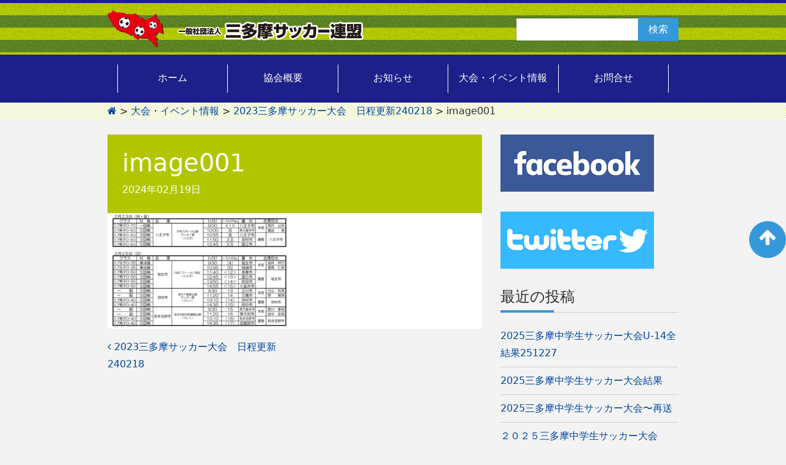

--- FILE ---
content_type: application/javascript
request_url: http://3tamafa.jp/wp-content/themes/understrap-child-master/js/my.js?ver=6.7.4
body_size: 545
content:
jQuery(document).ready(function($) {



$(function(){
	$('a#jumptotop[href^=#],ul.page-anchors a[href^=#]').click(function(){
		var speed = 500;
		var href= $(this).attr("href");
		var target = $(href == "#" || href == "" ? 'html' : href);
		var position = target.offset().top;
		$("html, body").animate({scrollTop:position}, speed, "swing");
		return false;
	});
});

});

(function($) {
$(document).ready(function(){
  

  $("#photo").endlessRiver({
        speed: 20,
        buttons: false,
        pause: false
    });



});
})(jQuery);


